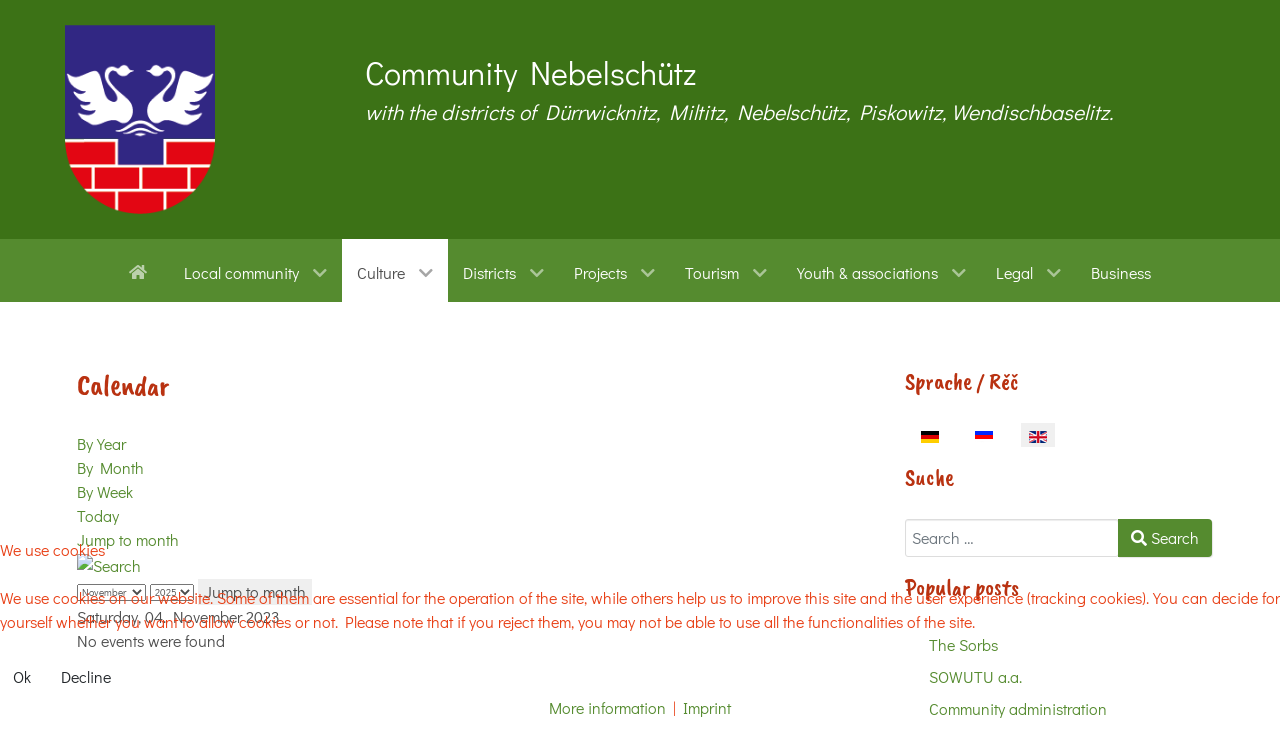

--- FILE ---
content_type: text/html; charset=utf-8
request_url: https://nebelschuetz.de/eng/culture/calendar/eventsbyday/2023/11/4/-
body_size: 12237
content:
<!DOCTYPE html>
<html lang="en-GB" dir="ltr">
        

<head>
<script type="text/javascript">  (function(){    function blockCookies(disableCookies, disableLocal, disableSession){    if(disableCookies == 1){    if(!document.__defineGetter__){    Object.defineProperty(document, 'cookie',{    get: function(){ return ''; },    set: function(){ return true;}    });    }else{    var oldSetter = document.__lookupSetter__('cookie');    if(oldSetter) {    Object.defineProperty(document, 'cookie', {    get: function(){ return ''; },    set: function(v){ if(v.match(/reDimCookieHint\=/) || v.match(/a7cc010bcffe648babbf56ab9cd10294\=/)) {    oldSetter.call(document, v);    }    return true;    }    });    }    }    var cookies = document.cookie.split(';');    for (var i = 0; i < cookies.length; i++) {    var cookie = cookies[i];    var pos = cookie.indexOf('=');    var name = '';    if(pos > -1){    name = cookie.substr(0, pos);    }else{    name = cookie;    } if(name.match(/reDimCookieHint/)) {    document.cookie = name + '=; expires=Thu, 01 Jan 1970 00:00:00 GMT';    }    }    }    if(disableLocal == 1){    window.localStorage.clear();    window.localStorage.__proto__ = Object.create(window.Storage.prototype);    window.localStorage.__proto__.setItem = function(){ return undefined; };    }    if(disableSession == 1){    window.sessionStorage.clear();    window.sessionStorage.__proto__ = Object.create(window.Storage.prototype);    window.sessionStorage.__proto__.setItem = function(){ return undefined; };    }    }    blockCookies(1,1,1);    }()); </script>


    
            <meta name="viewport" content="width=device-width, initial-scale=1.0">
        <meta http-equiv="X-UA-Compatible" content="IE=edge" />
        

                <link rel="icon" type="image/x-icon" href="/images/global/wappen.png" />
        
                <link rel="apple-touch-icon" sizes="180x180" href="/images/global/wappen.png">
        <link rel="icon" sizes="192x192" href="/images/global/wappen.png">
            
         <meta charset="utf-8">
	<meta name="robots" content="index,follow">
	<meta name="description" content="Gemeinde Nebelschütz - Tor zur sorbischsprachigen Oberlausitz. // Gmejna Njebjelčicy - Wrota do serbskorěcaceje Horneje Łužicy.">
	<meta name="generator" content="Joomla! - Open Source Content Management">
	<title>Calendar - Community Nebelschütz</title>
	<link href="https://nebelschuetz.de/index.php?option=com_jevents&amp;task=modlatest.rss&amp;format=feed&amp;type=rss&amp;Itemid=184&amp;modid=0" rel="alternate" type="application/rss+xml" title="RSS 2.0">
	<link href="https://nebelschuetz.de/index.php?option=com_jevents&amp;task=modlatest.rss&amp;format=feed&amp;type=atom&amp;Itemid=184&amp;modid=0" rel="alternate" type="application/atom+xml" title="Atom 1.0">
	<link href="https://nebelschuetz.de/eng/suche?format=opensearch" rel="search" title="OpenSearch Community Nebelschütz" type="application/opensearchdescription+xml">

    <link href="/media/mod_languages/css/template.min.css?68364b" rel="stylesheet">
	<link href="/media/vendor/awesomplete/css/awesomplete.css?1.1.7" rel="stylesheet">
	<link href="/media/vendor/joomla-custom-elements/css/joomla-alert.min.css?0.4.1" rel="stylesheet">
	<link href="/plugins/system/cookiehint/css/redimstyle.css?68364b" rel="stylesheet">
	<link href="/media/system/css/joomla-fontawesome.min.css" rel="stylesheet">
	<link href="/media/com_jevents/lib_jevmodal/css/jevmodal.css" rel="stylesheet">
	<link href="/components/com_jevents/assets/css/eventsadmin.css?v=3.6.93" rel="stylesheet">
	<link href="/components/com_jevents/views/flat/assets/css/events_css.css?v=3.6.93" rel="stylesheet">
	<link href="/components/com_jevents/assets/css/jevcustom.css?v=3.6.93" rel="stylesheet">
	<link href="/media/plg_system_jcemediabox/css/jcemediabox.min.css?7d30aa8b30a57b85d658fcd54426884a" rel="stylesheet">
	<link href="/media/gantry5/assets/css/lightcase.css" rel="stylesheet">
	<link href="/media/gantry5/engines/nucleus/css-compiled/nucleus.css" rel="stylesheet">
	<link href="/templates/g5_hydrogen/custom/css-compiled/hydrogen_14.css" rel="stylesheet">
	<link href="/media/gantry5/engines/nucleus/css-compiled/bootstrap5.css" rel="stylesheet">
	<link href="/media/plg_system_debug/css/debug.css" rel="stylesheet">
	<link href="/media/gantry5/assets/css/font-awesome6-all.min.css" rel="stylesheet">
	<link href="/templates/g5_hydrogen/custom/css-compiled/hydrogen-joomla_14.css" rel="stylesheet">
	<link href="/templates/g5_hydrogen/custom/css-compiled/custom_14.css" rel="stylesheet">
	<link href="https://gneb.net/dateien/css/joomla-template-gn.css?v=1.1" rel="stylesheet">
	<link href="https://gneb.net/dateien/css/joomla-timeline.css" rel="stylesheet">
	<style>#redim-cookiehint-bottom {position: fixed; z-index: 99999; left: 0px; right: 0px; bottom: 0px; top: auto !important;}</style>
	<style>
            #g-navigation.g-fixed-element {
                position: fixed;
                width: 100%;
                top: 0;
                left: 0;
                z-index: 1003;
            }
        </style>
	<style>.accordion-header {
margin-top: 0;
}
.accordion-button {
white-space: break-spaces;
}</style>

    <script type="application/json" class="joomla-script-options new">{"bootstrap.popover":{".hasjevtip":{"animation":true,"container":"#jevents_body","delay":1,"html":true,"placement":"top","template":"<div class=\"popover\" role=\"tooltip\"><div class=\"popover-arrow\"><\/div><h3 class=\"popover-header\"><\/h3><div class=\"popover-body\"><\/div><\/div>","trigger":"hover","offset":[0,10],"boundary":"scrollParent"}},"joomla.jtext":{"MOD_FINDER_SEARCH_VALUE":"Search &hellip;","COM_FINDER_SEARCH_FORM_LIST_LABEL":"Search Results","JLIB_JS_AJAX_ERROR_OTHER":"An error has occurred while fetching the JSON data: HTTP %s status code.","JLIB_JS_AJAX_ERROR_PARSE":"A parse error has occurred while processing the following JSON data:<br><code style=\"color:inherit;white-space:pre-wrap;padding:0;margin:0;border:0;background:inherit;\">%s<\/code>","JSHOWPASSWORD":"Show Password","JHIDEPASSWORD":"Hide Password","ERROR":"Error","MESSAGE":"Message","NOTICE":"Notice","WARNING":"Warning","JCLOSE":"Close","JOK":"OK","JOPEN":"Open"},"finder-search":{"url":"\/eng\/component\/finder\/?task=suggestions.suggest&format=json&tmpl=component&Itemid=106"},"system.paths":{"root":"","rootFull":"https:\/\/nebelschuetz.de\/","base":"","baseFull":"https:\/\/nebelschuetz.de\/"},"csrf.token":"c3ea5dc3604a132fab396b1b5893de93","system.keepalive":{"interval":1140000,"uri":"\/eng\/component\/ajax\/?format=json"}}</script>
	<script src="/media/system/js/core.min.js?a3d8f8"></script>
	<script src="/media/vendor/jquery/js/jquery.min.js?3.7.1"></script>
	<script src="/media/legacy/js/jquery-noconflict.min.js?504da4"></script>
	<script src="/media/vendor/bootstrap/js/modal.min.js?5.3.8" type="module"></script>
	<script src="/media/vendor/bootstrap/js/popover.min.js?5.3.8" type="module"></script>
	<script src="/media/vendor/awesomplete/js/awesomplete.min.js?1.1.7" defer></script>
	<script src="/media/com_finder/js/finder.min.js?755761" type="module"></script>
	<script src="/media/system/js/keepalive.min.js?08e025" type="module"></script>
	<script src="/media/system/js/fields/passwordview.min.js?61f142" defer></script>
	<script src="/media/system/js/messages.min.js?9a4811" type="module"></script>
	<script src="/components/com_jevents/assets/js/jQnc.min.js?v=3.6.93"></script>
	<script src="/media/com_jevents/lib_jevmodal/js/jevmodal.min.js"></script>
	<script src="/components/com_jevents/assets/js/view_detailJQ.min.js?v=3.6.93"></script>
	<script src="/media/plg_system_jcemediabox/js/jcemediabox.min.js?7d30aa8b30a57b85d658fcd54426884a"></script>
	<script>
            (function(w,d,s,l,t,c={}){
                w[l]=c;
                w[l].token=t;
                var f=d.getElementsByTagName(s)[0], 
                    j=d.createElement(s),
                    a=new Date().getTime();
                    j.async=true;
                    //j.src='//wcag.dock.codes/accessibility/'+t+'/start.js?t='+a;
                    j.src='//gneb.net/dateien/wcag/start.js?t='+a;
                    f.parentNode.insertBefore(j,f);
            })(window,document,'script','accessibility','X',{"token":"X","widget":true,"options":{"contrast":true,"invertColor":true,"fontSize":true,"underline":true,"letterSpacing":true,"lineHeight":true,"textToSpeech":true,"saturation":true,"enlargeCursor":true,"hideMedia":true,"disableAnimations":true,"showLine":true,"dyslexic":true},"maxZoom":"3","position":"right","selectors":{"invertColor":null,"contrast":null,"increase":null,"decrease":null,"textResize":null,"showLine":null,"lineHeight":null,"letterSpacing":null,"underline":null,"textToSpeech":null,"saturation":null,"enlargeCursor":null,"hideMedia":null,"dyslexic":null,"disableAnimations":null,"motorImpaired":null,"adhd":null,"blind":null,"cognitiveAndLearning":null,"colorBlind":null,"dyslexia":null,"epileptic":null,"lowVision":null,"reset":null,"statement":null},"colors":{"primary":"#0d6efd","secondary":"#1e34b3"}});</script>
	<script>(function() {  if (typeof gtag !== 'undefined') {       gtag('consent', 'denied', {         'ad_storage': 'denied',         'ad_user_data': 'denied',         'ad_personalization': 'denied',         'functionality_storage': 'denied',         'personalization_storage': 'denied',         'security_storage': 'denied',         'analytics_storage': 'denied'       });     } })();</script>
	<script>document.addEventListener('DOMContentLoaded', function() {
   // bootstrap may not be available if this module is loaded remotely
    if (typeof bootstrap === 'undefined') return;
   var elements = document.querySelectorAll(".hasjevtip");
   elements.forEach(function(myPopoverTrigger)
   {
        myPopoverTrigger.addEventListener('inserted.bs.popover', function () {
            var title = myPopoverTrigger.getAttribute('data-bs-original-title') || false;
            const popover = bootstrap.Popover.getInstance(myPopoverTrigger);
            if (popover && popover.tip) 
            {
                var header = popover.tip.querySelector('.popover-header');
                var body = popover.tip.querySelector('.popover-body');
                var popoverContent = "";
                if (title)
                {
                    popoverContent += title;
                }
                var content = myPopoverTrigger.getAttribute('data-bs-original-content') || false;
                if (content)
                {
                    popoverContent += content;
                }

                if (header) {
                    header.outerHTML = popoverContent;
                }
                else if (body) {
                    body.outerHTML = popoverContent;
                }

                if (popover.tip.querySelector('.jev-click-to-open a') && 'ontouchstart' in document.documentElement)
                {
                    popover.tip.addEventListener('touchstart', function() {
                       document.location = popover.tip.querySelector('.jev-click-to-open a').href;
                    });
                }
            }
        });

        var title = myPopoverTrigger.getAttribute('data-bs-original-title') || false;
        const popover = bootstrap.Popover.getInstance(myPopoverTrigger);
        if (popover && (popover.tip || title)) 
        {
            if ('ontouchstart' in document.documentElement) {        
                myPopoverTrigger.addEventListener('click', preventPopoverTriggerClick);
            }
        }
   });
});
function preventPopoverTriggerClick(event)
{
    event.preventDefault();
}
</script>
	<script>jQuery(document).ready(function(){WfMediabox.init({"base":"\/","theme":"standard","width":"","height":"","lightbox":0,"shadowbox":0,"icons":1,"overlay":1,"overlay_opacity":0,"overlay_color":"","transition_speed":500,"close":2,"labels":{"close":"Close","next":"Next","previous":"Previous","cancel":"Cancel","numbers":"{{numbers}}","numbers_count":"{{current}} of {{total}}","download":"Download"},"swipe":true,"expand_on_click":true});});</script>
	<!--[if lte IE 6]>
<link rel="stylesheet" href="https://nebelschuetz.de/components/com_jevents/views/flat/assets/css/ie6.css" />
<![endif]-->

    
                
</head>

    <body class="gantry site com_jevents view-day layout-calendar task-day.listevents dir-ltr itemid-184 outline-14 g-offcanvas-left g-home g-style-preset1">
        
                    

        <div id="g-offcanvas"  data-g-offcanvas-swipe="1" data-g-offcanvas-css3="1">
                        <div class="g-grid">                        

        <div class="g-block size-100">
             <div id="mobile-menu-6297-particle" class="g-content g-particle">            <div id="g-mobilemenu-container" data-g-menu-breakpoint="48rem"></div>
            </div>
        </div>
            </div>
                    <div class="g-grid">                        

        <div class="g-block size-100">
             <div id="social-6224-particle" class="g-content g-particle">            <div class="g-social social">
            </div>
            </div>
        </div>
            </div>
    </div>
        <div id="g-page-surround">
            <div class="g-offcanvas-hide g-offcanvas-toggle" role="navigation" data-offcanvas-toggle aria-controls="g-offcanvas" aria-expanded="false"><i class="fa fa-fw fa-bars"></i></div>                        

                                
                <header id="g-header">
                <div class="g-container">                                <div class="g-grid">                        

        <div class="g-block size-25">
             <div id="logo-5736-particle" class="g-content g-particle">            <a href="/" target="_self" title="Gemeinde Nebelschütz" aria-label="Gemeinde Nebelschütz" rel="home" class="gantry-logo">
                        <img src="/images/global/wappen.png"  alt="Gemeinde Nebelschütz" />
            </a>
            </div>
        </div>
                    

        <div class="g-block size-75">
             <div class="g-content">
                                    <div class="platform-content"><div class="header moduletable ">
        
<div id="mod-custom117" class="mod-custom custom">
    <p><span style="font-size: 24pt;">Community Nebelschütz</span><em><span style="font-size: 16pt;"><br /> with the districts of Dürrwicknitz, Miltitz, Nebelschütz, Piskowitz, Wendischbaselitz.</span></em></p></div>
</div></div>
            
        </div>
        </div>
            </div>
            </div>
        
    </header>
                    
                <section id="g-navigation">
                <div class="g-container">                                <div class="g-grid">                        

        <div class="g-block size-100">
             <div id="menu-6483-particle" class="g-content g-particle">            <nav class="g-main-nav" data-g-hover-expand="true">
        <ul class="g-toplevel">
                                                                                                                
        
                
        
                
        
        <li class="g-menu-item g-menu-item-type-component g-menu-item-106 g-standard  ">
                            <a class="g-menu-item-container" href="/eng/" title="Welcome" aria-label="Welcome">
                                                <i class="fas fa-home" aria-hidden="true"></i>
                                                    <span class="g-menu-item-content">
                            
                    </span>
                                                </a>
                                </li>
    
                                                                                                
        
                
        
                
        
        <li class="g-menu-item g-menu-item-type-alias g-menu-item-178 g-parent g-standard g-menu-item-link-parent ">
                            <a class="g-menu-item-container" href="/eng/local-community/community-administration">
                                                                <span class="g-menu-item-content">
                                    <span class="g-menu-item-title">Local community</span>
            
                    </span>
                    <span class="g-menu-parent-indicator" data-g-menuparent=""></span>                            </a>
                                                                            <ul class="g-dropdown g-inactive g-fade g-dropdown-right">
            <li class="g-dropdown-column">
                        <div class="g-grid">
                        <div class="g-block size-100">
            <ul class="g-sublevel">
                <li class="g-level-1 g-go-back">
                    <a class="g-menu-item-container" href="#" data-g-menuparent=""><span>Back</span></a>
                </li>
                                                                                                                    
                                                                                                                                
                
        
                
        
        <li class="g-menu-item g-menu-item-type-url g-menu-item-585  ">
                            <a class="g-menu-item-container" href="https://www.am-klosterwasser.de/" target="_blank" rel="noopener&#x20;noreferrer">
                                                                <span class="g-menu-item-content">
                                    <span class="g-menu-item-title">Offices and services</span>
            
                    </span>
                                                </a>
                                </li>
    
                                                                                                
        
                
        
                
        
        <li class="g-menu-item g-menu-item-type-component g-menu-item-179 g-parent g-menu-item-link-parent ">
                            <a class="g-menu-item-container" href="/eng/local-community/community-administration">
                                                                <span class="g-menu-item-content">
                                    <span class="g-menu-item-title">Community administration</span>
            
                    </span>
                    <span class="g-menu-parent-indicator" data-g-menuparent=""></span>                            </a>
                                                                            <ul class="g-dropdown g-inactive g-fade g-dropdown-right">
            <li class="g-dropdown-column">
                        <div class="g-grid">
                        <div class="g-block size-100">
            <ul class="g-sublevel">
                <li class="g-level-2 g-go-back">
                    <a class="g-menu-item-container" href="#" data-g-menuparent=""><span>Back</span></a>
                </li>
                                                                                                                    
        
                
        
                
        
        <li class="g-menu-item g-menu-item-type-component g-menu-item-287  ">
                            <a class="g-menu-item-container" href="/eng/local-community/community-administration/publications">
                                                                <span class="g-menu-item-content">
                                    <span class="g-menu-item-title">Publications</span>
            
                    </span>
                                                </a>
                                </li>
    
                                                                                                
        
                
        
                
        
        <li class="g-menu-item g-menu-item-type-component g-menu-item-263 g-parent g-menu-item-link-parent ">
                            <a class="g-menu-item-container" href="/eng/local-community/community-administration/mayor">
                                                                <span class="g-menu-item-content">
                                    <span class="g-menu-item-title">Mayor</span>
            
                    </span>
                    <span class="g-menu-parent-indicator" data-g-menuparent=""></span>                            </a>
                                                                            <ul class="g-dropdown g-inactive g-fade g-dropdown-right">
            <li class="g-dropdown-column">
                        <div class="g-grid">
                        <div class="g-block size-100">
            <ul class="g-sublevel">
                <li class="g-level-3 g-go-back">
                    <a class="g-menu-item-container" href="#" data-g-menuparent=""><span>Back</span></a>
                </li>
                                                                                                                    
        
                
        
                
        
        <li class="g-menu-item g-menu-item-type-component g-menu-item-561  ">
                            <a class="g-menu-item-container" href="/eng/local-community/community-administration/mayor/blog">
                                                                <span class="g-menu-item-content">
                                    <span class="g-menu-item-title">Mayor blog</span>
            
                    </span>
                                                </a>
                                </li>
    
    
            </ul>
        </div>
            </div>

            </li>
        </ul>
            </li>
    
                                                                                                
        
                
        
                
        
        <li class="g-menu-item g-menu-item-type-component g-menu-item-266  ">
                            <a class="g-menu-item-container" href="/eng/local-community/community-administration/library">
                                                                <span class="g-menu-item-content">
                                    <span class="g-menu-item-title">Library</span>
            
                    </span>
                                                </a>
                                </li>
    
                                                                                                
        
                
        
                
        
        <li class="g-menu-item g-menu-item-type-component g-menu-item-283  ">
                            <a class="g-menu-item-container" href="/eng/local-community/community-administration/construction-recycling-yard">
                                                                <span class="g-menu-item-content">
                                    <span class="g-menu-item-title">Construction &amp; recycling yard</span>
            
                    </span>
                                                </a>
                                </li>
    
                                                                                                
        
                
        
                
        
        <li class="g-menu-item g-menu-item-type-component g-menu-item-288  ">
                            <a class="g-menu-item-container" href="/eng/local-community/community-administration/rent-premises">
                                                                <span class="g-menu-item-content">
                                    <span class="g-menu-item-title">Rent premises</span>
            
                    </span>
                                                </a>
                                </li>
    
    
            </ul>
        </div>
            </div>

            </li>
        </ul>
            </li>
    
                                                                                                
        
                
        
                
        
        <li class="g-menu-item g-menu-item-type-component g-menu-item-180 g-parent g-menu-item-link-parent ">
                            <a class="g-menu-item-container" href="/eng/local-community/local-council">
                                                                <span class="g-menu-item-content">
                                    <span class="g-menu-item-title">Local council</span>
            
                    </span>
                    <span class="g-menu-parent-indicator" data-g-menuparent=""></span>                            </a>
                                                                            <ul class="g-dropdown g-inactive g-fade g-dropdown-right">
            <li class="g-dropdown-column">
                        <div class="g-grid">
                        <div class="g-block size-100">
            <ul class="g-sublevel">
                <li class="g-level-2 g-go-back">
                    <a class="g-menu-item-container" href="#" data-g-menuparent=""><span>Back</span></a>
                </li>
                                                                                                                    
        
                
        
                
        
        <li class="g-menu-item g-menu-item-type-alias g-menu-item-735  ">
                            <a class="g-menu-item-container" href="/eng/local-community/local-council">
                                                                <span class="g-menu-item-content">
                                    <span class="g-menu-item-title">Current local council</span>
            
                    </span>
                                                </a>
                                </li>
    
                                                                                                
        
                
        
                
        
        <li class="g-menu-item g-menu-item-type-component g-menu-item-734  ">
                            <a class="g-menu-item-container" href="/eng/local-community/local-council/former-local-councillors">
                                                                <span class="g-menu-item-content">
                                    <span class="g-menu-item-title">Former local councillors</span>
            
                    </span>
                                                </a>
                                </li>
    
    
            </ul>
        </div>
            </div>

            </li>
        </ul>
            </li>
    
                                                                                                
        
                
        
                
        
        <li class="g-menu-item g-menu-item-type-component g-menu-item-181  ">
                            <a class="g-menu-item-container" href="/eng/local-community/local-fire-department">
                                                                <span class="g-menu-item-content">
                                    <span class="g-menu-item-title">Local fire department</span>
            
                    </span>
                                                </a>
                                </li>
    
                                                                                                
        
                
        
                
        
        <li class="g-menu-item g-menu-item-type-component g-menu-item-656  ">
                            <a class="g-menu-item-container" href="/eng/local-community/fundings-donation-appeals">
                                                                <span class="g-menu-item-content">
                                    <span class="g-menu-item-title">Fundings &amp; donation appeals</span>
            
                    </span>
                                                </a>
                                </li>
    
                                                                                                
        
                
        
                
        
        <li class="g-menu-item g-menu-item-type-component g-menu-item-182  ">
                            <a class="g-menu-item-container" href="/eng/local-community/partner-communities">
                                                                <span class="g-menu-item-content">
                                    <span class="g-menu-item-title">Partner communities</span>
            
                    </span>
                                                </a>
                                </li>
    
                                                                                                
        
                
        
                
        
        <li class="g-menu-item g-menu-item-type-component g-menu-item-202  ">
                            <a class="g-menu-item-container" href="/eng/local-community/statutes">
                                                                <span class="g-menu-item-content">
                                    <span class="g-menu-item-title">Statutes</span>
            
                    </span>
                                                </a>
                                </li>
    
    
            </ul>
        </div>
            </div>

            </li>
        </ul>
            </li>
    
                                                                                                
        
                
        
                
        
        <li class="g-menu-item g-menu-item-type-component g-menu-item-183 g-parent active g-standard g-menu-item-link-parent ">
                            <a class="g-menu-item-container" href="/eng/culture">
                                                                <span class="g-menu-item-content">
                                    <span class="g-menu-item-title">Culture</span>
            
                    </span>
                    <span class="g-menu-parent-indicator" data-g-menuparent=""></span>                            </a>
                                                                            <ul class="g-dropdown g-inactive g-fade g-dropdown-right">
            <li class="g-dropdown-column">
                        <div class="g-grid">
                        <div class="g-block size-100">
            <ul class="g-sublevel">
                <li class="g-level-1 g-go-back">
                    <a class="g-menu-item-container" href="#" data-g-menuparent=""><span>Back</span></a>
                </li>
                                                                                                                    
        
                
        
                
        
        <li class="g-menu-item g-menu-item-type-component g-menu-item-390  ">
                            <a class="g-menu-item-container" href="/eng/culture/the-sorbs">
                                                                <span class="g-menu-item-content">
                                    <span class="g-menu-item-title">The Sorbs</span>
            
                    </span>
                                                </a>
                                </li>
    
                                                                                                
        
                
        
                
        
        <li class="g-menu-item g-menu-item-type-heading g-menu-item-498  ">
                            <div class="g-menu-item-container" data-g-menuparent="">                                                                            <span class="g-nav-header g-menu-item-content">            <span class="g-menu-item-title">Personalities</span>
            </span>
                                                                    </div>                    </li>
    
                                                                                                
        
                
        
                
        
        <li class="g-menu-item g-menu-item-type-component g-menu-item-588  ">
                            <a class="g-menu-item-container" href="/eng/culture/culture">
                                                                <span class="g-menu-item-content">
                                    <span class="g-menu-item-title">Culture</span>
            
                    </span>
                                                </a>
                                </li>
    
                                                                                                
        
                
        
                
        
        <li class="g-menu-item g-menu-item-type-component g-menu-item-383 g-parent g-menu-item-link-parent ">
                            <a class="g-menu-item-container" href="/eng/culture/church">
                                                                <span class="g-menu-item-content">
                                    <span class="g-menu-item-title">Church</span>
            
                    </span>
                    <span class="g-menu-parent-indicator" data-g-menuparent=""></span>                            </a>
                                                                            <ul class="g-dropdown g-inactive g-fade g-dropdown-right">
            <li class="g-dropdown-column">
                        <div class="g-grid">
                        <div class="g-block size-100">
            <ul class="g-sublevel">
                <li class="g-level-2 g-go-back">
                    <a class="g-menu-item-container" href="#" data-g-menuparent=""><span>Back</span></a>
                </li>
                                                                                                                    
        
                
        
                
        
        <li class="g-menu-item g-menu-item-type-component g-menu-item-382  ">
                            <a class="g-menu-item-container" href="/eng/culture/church/funding-project">
                                                                <span class="g-menu-item-content">
                                    <span class="g-menu-item-title">Funding project</span>
            
                    </span>
                                                </a>
                                </li>
    
    
            </ul>
        </div>
            </div>

            </li>
        </ul>
            </li>
    
                                                                                                
        
                
        
                
        
        <li class="g-menu-item g-menu-item-type-component g-menu-item-184 active  ">
                            <a class="g-menu-item-container" href="/eng/culture/calendar">
                                                                <span class="g-menu-item-content">
                                    <span class="g-menu-item-title">Calendar</span>
            
                    </span>
                                                </a>
                                </li>
    
    
            </ul>
        </div>
            </div>

            </li>
        </ul>
            </li>
    
                                                                                                
        
                
        
                
        
        <li class="g-menu-item g-menu-item-type-component g-menu-item-185 g-parent g-standard g-menu-item-link-parent ">
                            <a class="g-menu-item-container" href="/eng/districts">
                                                                <span class="g-menu-item-content">
                                    <span class="g-menu-item-title">Districts</span>
            
                    </span>
                    <span class="g-menu-parent-indicator" data-g-menuparent=""></span>                            </a>
                                                                            <ul class="g-dropdown g-inactive g-fade g-dropdown-right">
            <li class="g-dropdown-column">
                        <div class="g-grid">
                        <div class="g-block size-100">
            <ul class="g-sublevel">
                <li class="g-level-1 g-go-back">
                    <a class="g-menu-item-container" href="#" data-g-menuparent=""><span>Back</span></a>
                </li>
                                                                                                                    
        
                
        
                
        
        <li class="g-menu-item g-menu-item-type-component g-menu-item-186  ">
                            <a class="g-menu-item-container" href="/eng/districts/duerrwicknitz">
                                                                <span class="g-menu-item-content">
                                    <span class="g-menu-item-title">Dürrwicknitz</span>
            
                    </span>
                                                </a>
                                </li>
    
                                                                                                
        
                
        
                
        
        <li class="g-menu-item g-menu-item-type-component g-menu-item-187  ">
                            <a class="g-menu-item-container" href="/eng/districts/miltitz">
                                                                <span class="g-menu-item-content">
                                    <span class="g-menu-item-title">Miltitz</span>
            
                    </span>
                                                </a>
                                </li>
    
                                                                                                
        
                
        
                
        
        <li class="g-menu-item g-menu-item-type-component g-menu-item-188 g-parent g-menu-item-link-parent ">
                            <a class="g-menu-item-container" href="/eng/districts/nebelschuetz">
                                                                <span class="g-menu-item-content">
                                    <span class="g-menu-item-title">Nebelschütz</span>
            
                    </span>
                    <span class="g-menu-parent-indicator" data-g-menuparent=""></span>                            </a>
                                                                            <ul class="g-dropdown g-inactive g-fade g-dropdown-right">
            <li class="g-dropdown-column">
                        <div class="g-grid">
                        <div class="g-block size-100">
            <ul class="g-sublevel">
                <li class="g-level-2 g-go-back">
                    <a class="g-menu-item-container" href="#" data-g-menuparent=""><span>Back</span></a>
                </li>
                                                                                                                    
        
                
        
                
        
        <li class="g-menu-item g-menu-item-type-component g-menu-item-265  ">
                            <a class="g-menu-item-container" href="/eng/districts/nebelschuetz/held-house">
                                                                <span class="g-menu-item-content">
                                    <span class="g-menu-item-title">Held house</span>
            
                    </span>
                                                </a>
                                </li>
    
                                                                                                
        
                
        
                
        
        <li class="g-menu-item g-menu-item-type-component g-menu-item-299 g-parent g-menu-item-link-parent ">
                            <a class="g-menu-item-container" href="/eng/districts/nebelschuetz/kindergarden">
                                                                <span class="g-menu-item-content">
                                    <span class="g-menu-item-title">Kindergarden</span>
            
                    </span>
                    <span class="g-menu-parent-indicator" data-g-menuparent=""></span>                            </a>
                                                                            <ul class="g-dropdown g-inactive g-fade g-dropdown-right">
            <li class="g-dropdown-column">
                        <div class="g-grid">
                        <div class="g-block size-100">
            <ul class="g-sublevel">
                <li class="g-level-3 g-go-back">
                    <a class="g-menu-item-container" href="#" data-g-menuparent=""><span>Back</span></a>
                </li>
                                                                                                                    
        
                
        
                
        
        <li class="g-menu-item g-menu-item-type-component g-menu-item-300  ">
                            <a class="g-menu-item-container" href="/eng/districts/nebelschuetz/kindergarden/contruction">
                                                                <span class="g-menu-item-content">
                                    <span class="g-menu-item-title">Contruction</span>
            
                    </span>
                                                </a>
                                </li>
    
                                                                                                
        
                
        
                
        
        <li class="g-menu-item g-menu-item-type-component g-menu-item-301  ">
                            <a class="g-menu-item-container" href="/eng/districts/nebelschuetz/kindergarden/baby-welcome">
                                                                <span class="g-menu-item-content">
                                    <span class="g-menu-item-title">Baby welcome</span>
            
                    </span>
                                                </a>
                                </li>
    
    
            </ul>
        </div>
            </div>

            </li>
        </ul>
            </li>
    
    
            </ul>
        </div>
            </div>

            </li>
        </ul>
            </li>
    
                                                                                                
        
                
        
                
        
        <li class="g-menu-item g-menu-item-type-component g-menu-item-189  ">
                            <a class="g-menu-item-container" href="/eng/districts/piskowitz">
                                                                <span class="g-menu-item-content">
                                    <span class="g-menu-item-title">Piskowitz</span>
            
                    </span>
                                                </a>
                                </li>
    
                                                                                                
        
                
        
                
        
        <li class="g-menu-item g-menu-item-type-component g-menu-item-190  ">
                            <a class="g-menu-item-container" href="/eng/districts/wendischbaselitz">
                                                                <span class="g-menu-item-content">
                                    <span class="g-menu-item-title">Wendischbaselitz</span>
            
                    </span>
                                                </a>
                                </li>
    
    
            </ul>
        </div>
            </div>

            </li>
        </ul>
            </li>
    
                                                                                                
        
                
        
                
        
        <li class="g-menu-item g-menu-item-type-component g-menu-item-191 g-parent g-standard g-menu-item-link-parent ">
                            <a class="g-menu-item-container" href="/eng/projects">
                                                                <span class="g-menu-item-content">
                                    <span class="g-menu-item-title">Projects</span>
            
                    </span>
                    <span class="g-menu-parent-indicator" data-g-menuparent=""></span>                            </a>
                                                                            <ul class="g-dropdown g-inactive g-fade g-dropdown-right">
            <li class="g-dropdown-column">
                        <div class="g-grid">
                        <div class="g-block size-100">
            <ul class="g-sublevel">
                <li class="g-level-1 g-go-back">
                    <a class="g-menu-item-container" href="#" data-g-menuparent=""><span>Back</span></a>
                </li>
                                                                                                                    
        
                
        
                
        
        <li class="g-menu-item g-menu-item-type-component g-menu-item-285  ">
                            <a class="g-menu-item-container" href="/eng/projects/awards">
                                                                <span class="g-menu-item-content">
                                    <span class="g-menu-item-title">Awards</span>
            
                    </span>
                                                </a>
                                </li>
    
                                                                                                
        
                
        
                
        
        <li class="g-menu-item g-menu-item-type-component g-menu-item-587  ">
                            <a class="g-menu-item-container" href="/eng/projects/international-sculpture-workshop">
                                                                <span class="g-menu-item-content">
                                    <span class="g-menu-item-title">International sculpture workshop</span>
            
                    </span>
                                                </a>
                                </li>
    
    
            </ul>
        </div>
            </div>

            </li>
        </ul>
            </li>
    
                                                                                                
        
                
        
                
        
        <li class="g-menu-item g-menu-item-type-component g-menu-item-192 g-parent g-standard g-menu-item-link-parent ">
                            <a class="g-menu-item-container" href="/eng/tourism">
                                                                <span class="g-menu-item-content">
                                    <span class="g-menu-item-title">Tourism</span>
            
                    </span>
                    <span class="g-menu-parent-indicator" data-g-menuparent=""></span>                            </a>
                                                                            <ul class="g-dropdown g-inactive g-fade g-dropdown-right">
            <li class="g-dropdown-column">
                        <div class="g-grid">
                        <div class="g-block size-100">
            <ul class="g-sublevel">
                <li class="g-level-1 g-go-back">
                    <a class="g-menu-item-container" href="#" data-g-menuparent=""><span>Back</span></a>
                </li>
                                                                                                                    
        
                
        
                
        
        <li class="g-menu-item g-menu-item-type-component g-menu-item-657  ">
                            <a class="g-menu-item-container" href="/eng/tourism/accommodation-offers">
                                                                <span class="g-menu-item-content">
                                    <span class="g-menu-item-title">Accommodation offers</span>
            
                    </span>
                                                </a>
                                </li>
    
    
            </ul>
        </div>
            </div>

            </li>
        </ul>
            </li>
    
                                                                                                
        
                
        
                
        
        <li class="g-menu-item g-menu-item-type-component g-menu-item-193 g-parent g-standard g-menu-item-link-parent ">
                            <a class="g-menu-item-container" href="/eng/youth-associations">
                                                                <span class="g-menu-item-content">
                                    <span class="g-menu-item-title">Youth &amp; associations</span>
            
                    </span>
                    <span class="g-menu-parent-indicator" data-g-menuparent=""></span>                            </a>
                                                                            <ul class="g-dropdown g-inactive g-fade g-dropdown-right">
            <li class="g-dropdown-column">
                        <div class="g-grid">
                        <div class="g-block size-100">
            <ul class="g-sublevel">
                <li class="g-level-1 g-go-back">
                    <a class="g-menu-item-container" href="#" data-g-menuparent=""><span>Back</span></a>
                </li>
                                                                                                                    
        
                
        
                
        
        <li class="g-menu-item g-menu-item-type-heading g-menu-item-275 g-parent  ">
                            <div class="g-menu-item-container" data-g-menuparent="">                                                                            <span class="g-nav-header g-menu-item-content">            <span class="g-menu-item-title">Youth clubs</span>
            </span>
                                        <span class="g-menu-parent-indicator"></span>                            </div>                                                                <ul class="g-dropdown g-inactive g-fade g-dropdown-right">
            <li class="g-dropdown-column">
                        <div class="g-grid">
                        <div class="g-block size-100">
            <ul class="g-sublevel">
                <li class="g-level-2 g-go-back">
                    <a class="g-menu-item-container" href="#" data-g-menuparent=""><span>Back</span></a>
                </li>
                                                                                                                    
        
                
        
                
        
        <li class="g-menu-item g-menu-item-type-component g-menu-item-276  ">
                            <a class="g-menu-item-container" href="/eng/youth-associations/youth-clubs/miltitz">
                                                                <span class="g-menu-item-content">
                                    <span class="g-menu-item-title">Miltitz</span>
            
                    </span>
                                                </a>
                                </li>
    
                                                                                                
        
                
        
                
        
        <li class="g-menu-item g-menu-item-type-component g-menu-item-277  ">
                            <a class="g-menu-item-container" href="/eng/youth-associations/youth-clubs/nebelschuetz">
                                                                <span class="g-menu-item-content">
                                    <span class="g-menu-item-title">Nebelschütz</span>
            
                    </span>
                                                </a>
                                </li>
    
                                                                                                
        
                
        
                
        
        <li class="g-menu-item g-menu-item-type-component g-menu-item-278  ">
                            <a class="g-menu-item-container" href="/eng/youth-associations/youth-clubs/piskowitz">
                                                                <span class="g-menu-item-content">
                                    <span class="g-menu-item-title">Piskowitz</span>
            
                    </span>
                                                </a>
                                </li>
    
                                                                                                
        
                
        
                
        
        <li class="g-menu-item g-menu-item-type-component g-menu-item-279  ">
                            <a class="g-menu-item-container" href="/eng/youth-associations/youth-clubs/wendischbaselitz">
                                                                <span class="g-menu-item-content">
                                    <span class="g-menu-item-title">Wendischbaselitz</span>
            
                    </span>
                                                </a>
                                </li>
    
    
            </ul>
        </div>
            </div>

            </li>
        </ul>
            </li>
    
                                                                                                
        
                
        
                
        
        <li class="g-menu-item g-menu-item-type-heading g-menu-item-280 g-parent  ">
                            <div class="g-menu-item-container" data-g-menuparent="">                                                                            <span class="g-nav-header g-menu-item-content">            <span class="g-menu-item-title">Sports clubs</span>
            </span>
                                        <span class="g-menu-parent-indicator"></span>                            </div>                                                                <ul class="g-dropdown g-inactive g-fade g-dropdown-right">
            <li class="g-dropdown-column">
                        <div class="g-grid">
                        <div class="g-block size-100">
            <ul class="g-sublevel">
                <li class="g-level-2 g-go-back">
                    <a class="g-menu-item-container" href="#" data-g-menuparent=""><span>Back</span></a>
                </li>
                                                                                                                    
        
                
        
                
        
        <li class="g-menu-item g-menu-item-type-component g-menu-item-281  ">
                            <a class="g-menu-item-container" href="/eng/youth-associations/sports-clubs/nebelschuetz">
                                                                <span class="g-menu-item-content">
                                    <span class="g-menu-item-title">Nebelschütz</span>
            
                    </span>
                                                </a>
                                </li>
    
                                                                                                
        
                
        
                
        
        <li class="g-menu-item g-menu-item-type-component g-menu-item-282  ">
                            <a class="g-menu-item-container" href="/eng/youth-associations/sports-clubs/piskowitz">
                                                                <span class="g-menu-item-content">
                                    <span class="g-menu-item-title">Piskowitz</span>
            
                    </span>
                                                </a>
                                </li>
    
    
            </ul>
        </div>
            </div>

            </li>
        </ul>
            </li>
    
                                                                                                
        
                
        
                
        
        <li class="g-menu-item g-menu-item-type-component g-menu-item-337  ">
                            <a class="g-menu-item-container" href="/eng/youth-associations/domowina-local-group">
                                                                <span class="g-menu-item-content">
                                    <span class="g-menu-item-title">Domowina-local group</span>
            
                    </span>
                                                </a>
                                </li>
    
                                                                                                
        
                
        
                
        
        <li class="g-menu-item g-menu-item-type-component g-menu-item-338  ">
                            <a class="g-menu-item-container" href="/eng/youth-associations/elisabeth-circle">
                                                                <span class="g-menu-item-content">
                                    <span class="g-menu-item-title">Elisabeth circle</span>
            
                    </span>
                                                </a>
                                </li>
    
                                                                                                
        
                
        
                
        
        <li class="g-menu-item g-menu-item-type-component g-menu-item-339  ">
                            <a class="g-menu-item-container" href="/eng/youth-associations/local-and-cultural-association">
                                                                <span class="g-menu-item-content">
                                    <span class="g-menu-item-title">Local and cultural association</span>
            
                    </span>
                                                </a>
                                </li>
    
                                                                                                
        
                
        
                
        
        <li class="g-menu-item g-menu-item-type-component g-menu-item-340  ">
                            <a class="g-menu-item-container" href="/eng/youth-associations/church-choir-and-schola">
                                                                <span class="g-menu-item-content">
                                    <span class="g-menu-item-title">Church choir and schola</span>
            
                    </span>
                                                </a>
                                </li>
    
                                                                                                
        
                
        
                
        
        <li class="g-menu-item g-menu-item-type-component g-menu-item-341  ">
                            <a class="g-menu-item-container" href="/eng/youth-associations/breed-rabbit-breeder-association">
                                                                <span class="g-menu-item-content">
                                    <span class="g-menu-item-title">Breed rabbit breeder association</span>
            
                    </span>
                                                </a>
                                </li>
    
                                                                                                
        
                
        
                
        
        <li class="g-menu-item g-menu-item-type-component g-menu-item-342  ">
                            <a class="g-menu-item-container" href="/eng/youth-associations/sowutu">
                                                                <span class="g-menu-item-content">
                                    <span class="g-menu-item-title">SOWUTU</span>
            
                    </span>
                                                </a>
                                </li>
    
                                                                                                
        
                
        
                
        
        <li class="g-menu-item g-menu-item-type-component g-menu-item-343  ">
                            <a class="g-menu-item-container" href="/eng/youth-associations/steinerner-frosch">
                                                                <span class="g-menu-item-content">
                                    <span class="g-menu-item-title">Steinerner Frosch</span>
            
                    </span>
                                                </a>
                                </li>
    
                                                                                                
        
                
        
                
        
        <li class="g-menu-item g-menu-item-type-component g-menu-item-344  ">
                            <a class="g-menu-item-container" href="/eng/youth-associations/steinleicht">
                                                                <span class="g-menu-item-content">
                                    <span class="g-menu-item-title">Steinleicht</span>
            
                    </span>
                                                </a>
                                </li>
    
                                                                                                
        
                
        
                
        
        <li class="g-menu-item g-menu-item-type-component g-menu-item-345  ">
                            <a class="g-menu-item-container" href="/eng/youth-associations/wendischbaselitzer-carnevalsclub">
                                                                <span class="g-menu-item-content">
                                    <span class="g-menu-item-title">Wendischbaselitzer Carnevalsclub</span>
            
                    </span>
                                                </a>
                                </li>
    
                                                                                                
        
                
        
                
        
        <li class="g-menu-item g-menu-item-type-component g-menu-item-545  ">
                            <a class="g-menu-item-container" href="/eng/youth-associations/village-club-debricka">
                                                                <span class="g-menu-item-content">
                                    <span class="g-menu-item-title">Village club &quot;Debrička&quot;</span>
            
                    </span>
                                                </a>
                                </li>
    
    
            </ul>
        </div>
            </div>

            </li>
        </ul>
            </li>
    
                                                                                                
        
                
        
                
        
        <li class="g-menu-item g-menu-item-type-heading g-menu-item-195 g-parent g-standard  ">
                            <div class="g-menu-item-container" data-g-menuparent="">                                                                            <span class="g-nav-header g-menu-item-content">            <span class="g-menu-item-title">Legal</span>
            </span>
                                        <span class="g-menu-parent-indicator"></span>                            </div>                                                                <ul class="g-dropdown g-inactive g-fade g-dropdown-right">
            <li class="g-dropdown-column">
                        <div class="g-grid">
                        <div class="g-block size-100">
            <ul class="g-sublevel">
                <li class="g-level-1 g-go-back">
                    <a class="g-menu-item-container" href="#" data-g-menuparent=""><span>Back</span></a>
                </li>
                                                                                                                    
        
                
        
                
        
        <li class="g-menu-item g-menu-item-type-component g-menu-item-196  ">
                            <a class="g-menu-item-container" href="/eng/legal/imprint">
                                                                <span class="g-menu-item-content">
                                    <span class="g-menu-item-title">Imprint</span>
            
                    </span>
                                                </a>
                                </li>
    
                                                                                                
        
                
        
                
        
        <li class="g-menu-item g-menu-item-type-component g-menu-item-197  ">
                            <a class="g-menu-item-container" href="/eng/legal/data-protection">
                                                                <span class="g-menu-item-content">
                                    <span class="g-menu-item-title">Data protection</span>
            
                    </span>
                                                </a>
                                </li>
    
    
            </ul>
        </div>
            </div>

            </li>
        </ul>
            </li>
    
                                                                                                
        
                
        
                
        
        <li class="g-menu-item g-menu-item-type-component g-menu-item-194 g-standard  ">
                            <a class="g-menu-item-container" href="/eng/business">
                                                                <span class="g-menu-item-content">
                                    <span class="g-menu-item-title">Business</span>
            
                    </span>
                                                </a>
                                </li>
    
    
        </ul>
    </nav>
            </div>
        </div>
            </div>
            </div>
        
    </section>
                    
                <main id="g-main">
                <div class="g-container">                                <div class="g-grid">                        

        <div class="g-block size-100">
             <div class="g-system-messages">
                                            <div id="system-message-container" aria-live="polite"></div>

            
    </div>
        </div>
            </div>
                            <div class="g-grid">                        

        <div class="g-block size-70">
             <div class="g-content">
                                                            <div class="platform-content container"><div class="row"><div class="col"><!-- Event Calendar and Lists Powered by JEvents //-->
		<div id="jevents">
	<div class="contentpaneopen jeventpage     jevbootstrap" id="jevents_header">
							<h2 class="contentheading">Calendar</h2>
				</div>
	<div class="jev_clear"></div>
	<div class="contentpaneopen  jeventpage   jevbootstrap" id="jevents_body">
	<div class='jev_pretoolbar'></div>				<div class="new-navigation">
			<div class="nav-items">
									<div id="nav-year" >
						<a href="/eng/culture/calendar/eventsbyyear/2023/-"
						   title="By Year">
							By Year</a>
					</div>
													<div id="nav-month">
						<a href="/eng/culture/calendar/monthcalendar/2023/11/-"
						   title="By Month">                            By Month</a>
					</div>
													<div id="nav-week">
						<a href="/eng/culture/calendar/eventsbyweek/2023/10/30/-"
						   title="By Week">
							By Week</a>
					</div>
													<div id="nav-today" class="active">
						<a href="/eng/culture/calendar/eventsbyday/2026/1/30/-"
						   title="Today">
							Today</a>
					</div>
															<div id="nav-jumpto">
			<a href="#"
			   onclick="if (jevjq('#jumpto').hasClass('jev_none')) {jevjq('#jumpto').removeClass('jev_none');} else {jevjq('#jumpto').addClass('jev_none')}return false;"
			   title="Jump to month">
				Jump to month			</a>
		</div>
																						</div>
							<div id="nav-search">
					<a href="/eng/culture/calendar/search_form/-"
					   title="Search">
						<img src="https://nebelschuetz.de/components/com_jevents/views/flat/assets/images/icon-search.gif" alt="Search"/>
					</a>
				</div>
								<div id="jumpto"  class="jev_none">
			<form name="BarNav" action="/eng/culture/calendar/eventsbyday/2023/11/4/-" method="get">
				<input type="hidden" name="option" value="com_jevents" />
				<input type="hidden" name="task" value="month.calendar" />
				<input type="hidden" name="catids" value=""/><select id="month" name="month" style="font-size:10px;">
	<option value="01">January</option>
	<option value="02">February</option>
	<option value="03">March</option>
	<option value="04">April</option>
	<option value="05">May</option>
	<option value="06">June</option>
	<option value="07">July</option>
	<option value="08">August</option>
	<option value="09">September</option>
	<option value="10">October</option>
	<option value="11" selected="selected">November</option>
	<option value="12">December</option>
</select>
<select id="year" name="year" style="font-size:10px;">
	<option value="2025">2025</option>
	<option value="2026">2026</option>
	<option value="2027">2027</option>
</select>
				<button onclick="submit(this.form)">Jump to month</button>
				<input type="hidden" name="Itemid" value="184" />
			</form>
		</div>
		

		</div>
		
<div class="jev_toprow">
	<!-- <div class="jev_header">
		  <h2 class="gsl-h2">Daily View</h2>
		  <div class="today" >Saturday, 04. November 2023</div>
		</div> -->
	<div class="jev_header2">
		<div class="previousmonth">
					</div>
		<div class="currentmonth">
			Saturday, 04. November 2023		</div>
		<div class="nextmonth">
					</div>

	</div>
</div>
<div id='jev_maincal' class='jev_listview'>
	<div class="jev_listrow">

		<div class="list_no_e">
No events were found</div>
	</div>
	<div class="jev_clear"></div>
</div>
	</div>
	</div></div></div></div>
    
            
    </div>
        </div>
                    

        <div class="g-block size-30">
             <div class="g-content">
                                    <div class="platform-content"><div class="modpos-main-r moduletable ">
            <h3 class="g-title">Sprache / Rěč</h3>        <div class="mod-languages">
    <p class="visually-hidden" id="language_picker_des_118">Select your language</p>


    <ul aria-labelledby="language_picker_des_118" class="mod-languages__list lang-inline">

                                <li>
                <a  href="/deu/kultur-kirche/kalender">
                                                                        <img title="Deutsch" src="/media/mod_languages/images/de_de.gif" alt="Deutsch">                                                            </a>
            </li>
                                        <li>
                <a  href="/hsb/kultura-cyrkej/kalender">
                                                                        <img title="Hornjoserbsce" src="/media/mod_languages/images/de_hsb.gif" alt="Hornjoserbsce">                                                            </a>
            </li>
                                                    <li class="lang-active">
                <a aria-current="true"  href="https://nebelschuetz.de/eng/culture/calendar/eventsbyday/2023/11/4/-">
                                                                        <img title="English" src="/media/mod_languages/images/en_gb.gif" alt="English">                                                            </a>
            </li>
                </ul>

</div>
</div></div><div class="platform-content"><div class="modpos-main-r moduletable ">
            <h3 class="g-title">Suche</h3>        
<form class="mod-finder js-finder-searchform form-search" action="/eng/suche" method="get" role="search">
    <label for="mod-finder-searchword123" class="visually-hidden finder">Search</label><div class="mod-finder__search input-group"><input type="text" name="q" id="mod-finder-searchword123" class="js-finder-search-query form-control" value="" placeholder="Search &hellip;"><button class="btn btn-primary" type="submit"><span class="icon-search icon-white" aria-hidden="true"></span> Search</button></div>
            </form>
</div></div><div class="platform-content"><div class="modpos-main-r moduletable ">
            <h3 class="g-title">Popular posts</h3>        <ul class="mostread mod-list">
    <li itemscope itemtype="https://schema.org/Article">
        <a href="/eng/culture/the-sorbs" itemprop="url">
            <span itemprop="name">
                The Sorbs            </span>
        </a>
    </li>
    <li itemscope itemtype="https://schema.org/Article">
        <a href="/eng/youth-associations/sowutu" itemprop="url">
            <span itemprop="name">
                SOWUTU a.a.            </span>
        </a>
    </li>
    <li itemscope itemtype="https://schema.org/Article">
        <a href="/eng/local-community/community-administration" itemprop="url">
            <span itemprop="name">
                Community administration            </span>
        </a>
    </li>
    <li itemscope itemtype="https://schema.org/Article">
        <a href="/eng/local-community/local-council" itemprop="url">
            <span itemprop="name">
                Current local council            </span>
        </a>
    </li>
    <li itemscope itemtype="https://schema.org/Article">
        <a href="/eng/tourism" itemprop="url">
            <span itemprop="name">
                Tourism            </span>
        </a>
    </li>
</ul>
</div></div><div class="platform-content"><div class="modpos-main-r moduletable ">
        
<div id="mod-custom144" class="mod-custom custom">
    <p>&nbsp;</p>
<p><strong><span style="font-size: 14pt;">Städtebauliche Entwicklung</span></strong></p>
<p><strong>Aufruf zum Flächentausch privater Eigentümer mit der Gemeinde Nebelschütz zur Bauflächenentwicklung.<br />E-Mail: <a href="mailto:gemeinde@nebelschuetz.de" target="_blank">gemeinde@nebelschuetz.de</a></strong></p></div>
</div></div><div class="platform-content"><div class="modpos-main-r moduletable ">
            <h3 class="g-title">Anmelden / Přizjewić / Login</h3>        <form id="login-form-16" class="mod-login" action="/eng/culture/calendar/eventsbyday/2023/11/4/-" method="post">

    
    <div class="mod-login__userdata userdata">
        <div class="mod-login__username form-group">
                            <div class="input-group">
                    <input id="modlgn-username-16" type="text" name="username" class="form-control" autocomplete="username" placeholder="Username">
                    <label for="modlgn-username-16" class="visually-hidden">Username</label>
                    <span class="input-group-text" title="Username">
                        <span class="icon-user icon-fw" aria-hidden="true"></span>
                    </span>
                </div>
                    </div>

        <div class="mod-login__password form-group">
                            <div class="input-group">
                    <input id="modlgn-passwd-16" type="password" name="password" autocomplete="current-password" class="form-control" placeholder="Password">
                    <label for="modlgn-passwd-16" class="visually-hidden">Password</label>
                    <button type="button" class="btn btn-secondary input-password-toggle">
                        <span class="icon-eye icon-fw" aria-hidden="true"></span>
                        <span class="visually-hidden">Show Password</span>
                    </button>
                </div>
                    </div>

                    <div class="mod-login__remember form-group">
                <div id="form-login-remember-16" class="form-check">
                    <input type="checkbox" name="remember" class="form-check-input" value="yes" id="form-login-input-remember-16">
                    <label class="form-check-label" for="form-login-input-remember-16">
                        Remember Me                    </label>
                </div>
            </div>
        
        
        <div class="mod-login__submit form-group">
            <button type="submit" name="Submit" class="btn btn-primary w-100">Log in</button>
        </div>

                    <ul class="mod-login__options list-unstyled">
                <li>
                    <a href="/eng/component/users/reset?Itemid=106">
                    Forgot your password?</a>
                </li>
                <li>
                    <a href="/eng/component/users/remind?Itemid=106">
                    Forgot your username?</a>
                </li>
                            </ul>
        <input type="hidden" name="option" value="com_users">
        <input type="hidden" name="task" value="user.login">
        <input type="hidden" name="return" value="aHR0cHM6Ly9uZWJlbHNjaHVldHouZGUvZW5nL2N1bHR1cmUvY2FsZW5kYXIvZXZlbnRzYnlkYXkvMjAyMy8xMS80Ly0=">
        <input type="hidden" name="c3ea5dc3604a132fab396b1b5893de93" value="1">    </div>
    </form>
</div></div>
            
        </div>
        </div>
            </div>
                            <div class="g-grid">                        

        <div class="g-block size-78">
             <div class="spacer"></div>
        </div>
                    

        <div class="g-block size-22">
             <div id="totop-8826-particle" class="g-content g-particle">            <div class="totop g-particle">
    <div class="g-totop">
        <a href="#" id="g-totop" rel="nofollow" title="Nach oben" aria-label="Nach oben">
            <i class="fa fa-angle-double-up fa-lg"></i>            Nach oben                    </a>
    </div>
</div>
            </div>
        </div>
            </div>
            </div>
        
    </main>
                    
                <footer id="g-footer">
                <div class="g-container">                                <div class="g-grid">                        

        <div class="g-block  size-33-3">
             <div id="copyright-1197-particle" class="g-content g-particle">            &copy;
    2021 -     2026
    Gemeinde Nebelschütz
            </div>
        </div>
                    

        <div class="g-block  size-33-3 center">
             <div id="social-7452-particle" class="g-content g-particle">            <div class="g-social social">
            </div>
            </div>
        </div>
                    

        <div class="g-block  size-33-3 align-right">
             <div id="branding-3810-particle" class="g-content g-particle">            <div class="g-branding branding">
    Umsetzung durch <a href="https://mr.de.cool/go/oiagn" title="Michael Retschke" class="g-powered-by" style="color:#ffffff;"><b><i>Michael Retschke</i></b></a>.
</div>
            </div>
        </div>
            </div>
            </div>
        
    </footer>
    
                        

        </div>
                    

                        <script type="text/javascript" src="/media/gantry5/assets/js/main.js"></script>
    <script type="text/javascript" src="/media/gantry5/assets/js/lightcase.js"></script>
    <script type="text/javascript">jQuery(document).ready(function($) { jQuery('[data-rel^=lightcase]').lightcase({maxWidth: '100%', maxHeight: '100%', video: {width: '1280', height: '720'}}); });</script>
    <script type="text/javascript">
                (function($) {
                    $(window).on('load', function() {
                        var stickyOffset = $('#g-navigation').offset().top;
                        var stickyContainerHeight = $('#g-navigation').height();

                        $('#g-navigation').wrap( "<div class='g-fixed-container'><\/div>" );
                        $('.g-fixed-container').css("height", stickyContainerHeight);

                                                $(window).resize(function() {
                            if( $(window).width() < 768 && $('.g-fixed-container').length ) {
                                $('#g-navigation').unwrap();
                            }

                            if( $(window).width() > 767 && $('.g-fixed-container').length == 0 ) {
                                $('#g-navigation').wrap( "<div class='g-fixed-container'><\/div>" );
                                $('.g-fixed-container').css("height", stickyContainerHeight);
                            }
                        });
                        
                        $(window).scroll(function(){
                            var sticky = $('#g-navigation'),
                                scroll = $(window).scrollTop();

                            if (scroll > stickyOffset && $(window).width() > 767) sticky.addClass('g-fixed-element');
                            else sticky.removeClass('g-fixed-element');

                                                    });
                    });
                })(jQuery);
            </script>
    

    

        
    
<script type="text/javascript">   function cookiehintsubmitnoc(obj) {     if (confirm("A refusal will affect the functions of the website. Do you really want to decline?")) {       document.cookie = 'reDimCookieHint=-1; expires=0; path=/';       cookiehintfadeOut(document.getElementById('redim-cookiehint-bottom'));       return true;     } else {       return false;     }   } </script> <div id="redim-cookiehint-bottom">   <div id="redim-cookiehint">     <div class="cookiehead">       <span class="headline">We use cookies</span>     </div>     <div class="cookiecontent">   <p>We use cookies on our website. Some of them are essential for the operation of the site, while others help us to improve this site and the user experience (tracking cookies). You can decide for yourself whether you want to allow cookies or not. Please note that if you reject them, you may not be able to use all the functionalities of the site.</p>    </div>     <div class="cookiebuttons">       <a id="cookiehintsubmit" onclick="return cookiehintsubmit(this);" href="https://nebelschuetz.de/eng/culture/calendar/eventsbyday/2023/11/4/-?rCH=2"         class="btn">Ok</a>           <a id="cookiehintsubmitno" onclick="return cookiehintsubmitnoc(this);" href="https://nebelschuetz.de/eng/culture/calendar/eventsbyday/2023/11/4/-?rCH=-2"           class="btn">Decline</a>          <div class="text-center" id="cookiehintinfo">              <a target="_self" href="https://nebelschuetz.de/eng/legal/data-protection">More information</a>                  |                  <a target="_self" href="https://nebelschuetz.de/eng/legal/imprint">Imprint</a>            </div>      </div>     <div class="clr"></div>   </div> </div>     <script type="text/javascript">        document.addEventListener("DOMContentLoaded", function(event) {         if (!navigator.cookieEnabled){           document.getElementById('redim-cookiehint-bottom').remove();         }       });        function cookiehintfadeOut(el) {         el.style.opacity = 1;         (function fade() {           if ((el.style.opacity -= .1) < 0) {             el.style.display = "none";           } else {             requestAnimationFrame(fade);           }         })();       }         function cookiehintsubmit(obj) {         document.cookie = 'reDimCookieHint=1; expires=Fri, 27 Feb 2026 23:59:59 GMT;57; path=/';         cookiehintfadeOut(document.getElementById('redim-cookiehint-bottom'));         return true;       }        function cookiehintsubmitno(obj) {         document.cookie = 'reDimCookieHint=-1; expires=0; path=/';         cookiehintfadeOut(document.getElementById('redim-cookiehint-bottom'));         return true;       }     </script>  
</body>
</html>
